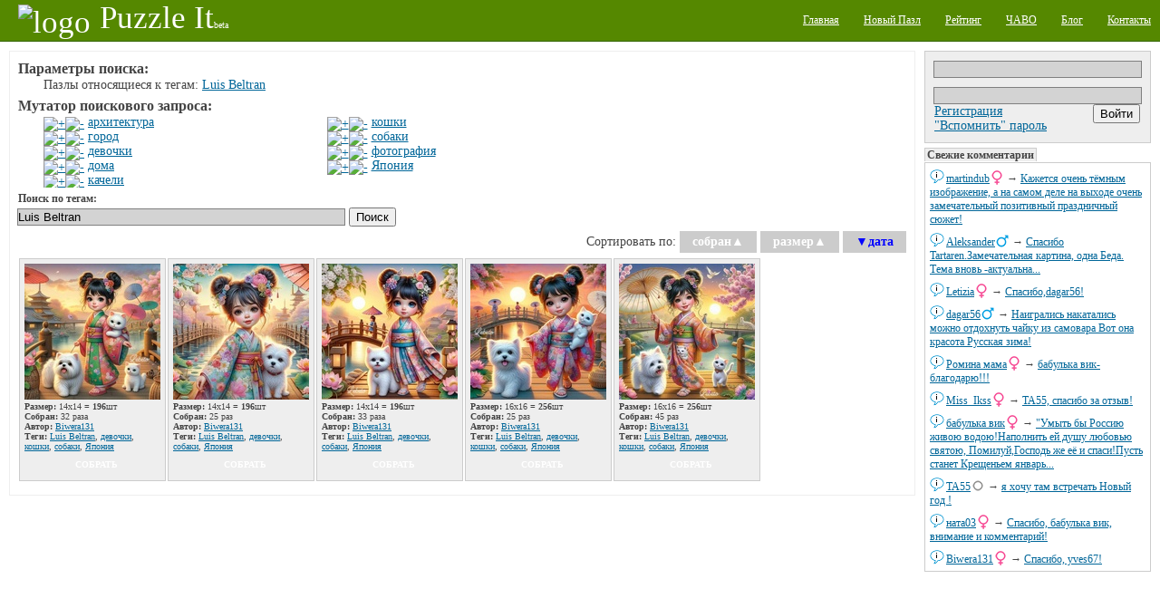

--- FILE ---
content_type: text/html;charset=utf-8
request_url: http://puzzleit.org/tag/luis%20beltran/
body_size: 7461
content:
<?xml version="1.0" encoding="UTF-8"?>
<!DOCTYPE html PUBLIC "-//W3C//DTD XHTML 1.0 Strict//EN" "http://www.w3.org/TR/xhtml1/DTD/xhtml1-strict.dtd">
<html xmlns="http://www.w3.org/1999/xhtml" xml:lang="ru" lang="ru">
<!-- app version: 2021.4.0dev0 -->
<head>
  <title>PuzzleIt! - Тег «Luis Beltran»</title>
  <meta name="keywords" content="Luis Beltran, jigsaw puzzle, online game, puzzle, relax, отдых, паззлы, пазл, сетевая игра" />
  <meta name="description" content="Создавайте и собирайте пазлы на нашем PuzzleIt! Широкий выбор готовых для сборки пазлов и возможность создать пазл из любой Вашей картинки. Для сборки пазлов не нужно ничего кроме современного браузера(флеш не нужен)." />
  <link href="/css/generic.css" rel="stylesheet" type="text/css" />
  <link href="/css/input.css" rel="stylesheet" type="text/css" />
  <link href="/css/jquery/jqModal.css" rel="stylesheet" type="text/css" />
  <link href="/css/listing.css" rel="stylesheet" type="text/css" />
  <link href="/css/imgblock.css" rel="stylesheet" type="text/css" />
  <link href="/css/ui.css" rel="stylesheet" type="text/css" />
  <script src="/js/jquery.js" type="text/javascript"></script>
  <script src="/js/jquery.tools.js" type="text/javascript"></script>
  <script src="/js/jquery/jqModal.js" type="text/javascript"></script>
  <script src="/js/generic.js" type="text/javascript"></script>
  <script src="/js/ui.js" type="text/javascript"></script>
  <script src="/js/listing.js" type="text/javascript"></script>
  <script src="/js/imgblock.js" type="text/javascript"></script>

<script type="text/javascript"><!--
  var _gaq = _gaq || [];
  _gaq.push(['_setAccount', 'UA-20014410-1']);
  _gaq.push(['_trackPageview']);

  (function() {
    var ga = document.createElement('script'); ga.type = 'text/javascript'; ga.async = true;
    ga.src = ('https:' == document.location.protocol ? 'https://ssl' : 'http://www') + '.google-analytics.com/ga.js';
    var s = document.getElementsByTagName('script')[0]; s.parentNode.insertBefore(ga, s);
  })();
//-->
</script>

  <script type="text/javascript"> 
  /* <![CDATA[ */
  var $buoop = {} 
  $buoop.ol = window.onload; 
  window.onload=function(){ 
     try {if ($buoop.ol) $buoop.ol();}catch (e) {} 
     var e = document.createElement("script"); 
     e.setAttribute("type", "text/javascript"); 
     e.setAttribute("src", "http://browser-update.org/update.js"); 
     document.body.appendChild(e); 
  } 
  /* ]]> */
  </script>

  <script type="text/javascript"><!--
  $(document).ready(function(){
      $('div[class~="imgblock"]').each(function(){
          new imgblock_listing(this);
      });
  }); 
  // -->
  </script>
  <link rel="icon" href="/favicon.ico" type="image/x-icon" />
</head>
<!-- body -->
<body>
  <div class="hidden">
    <!-- preload images -->
    <img src="/res/wait.gif" alt="...wait..." />
  </div>
  <div class="page puzzle_tags">
    <div class="upper">
      <div class="left logo">
        <a  href="/"><img src="/res/logo.png" alt="logo" /><span class="name">Puzzle It</span><span class="comment">beta</span></a>
      </div>
      <div class="right menu">
        <ul>
          <li><a href="/"><span>Главная</span></a></li>
          <li><a href="/upload/"><span>Новый Пазл</span></a></li>
          <li><a href="/users/"><span>Рейтинг</span></a></li>
          <li><a href="/faq/"><span>ЧАВО</span></a></li>
          <li><a href="/blog/"><span>Блог</span></a></li>
          <li><a href="/contacts/"><span>Контакты</span></a></li>
        </ul>
      </div>
    </div>

    <div class="middle">
      <!-- side right - hajime -->
      <div class="side_right">
        <div class="vspace float_wrap user_block">
          <div class="input auth-block">
            <form id="login-form" action="/auth/" method="post" enctype="multipart/form-data">
              <div class="hidden">
                <input type="hidden" name="url" value="http://127.0.0.1:8001/tag/luis beltran/" />
              </div><div>
                <input type="text" name="user_name" />
                <input type="password" name="user_password" />
              </div>
              <div class="hbox_l">
              <div>
                <a href="/acc/create/">Регистрация</a><br />
                <a href="/acc/recovery/">"Вспомнить" пароль</a>
              </div>
              <div class="hbox_r">
                <div onclick="$('#login-form').submit();" class="button authorize">
                  <input type="submit" value='Войти' />
                </div>
              </div>
              </div>
            </form>
          </div>
        </div>


        <div class="vspace pannel commtape">
          <h3 class="vspace">Свежие комментарии</h3>
          <div class="body">
            <div class="vspace ent">
            <div class="content">
              <span class="username"><a href="/users/martindub/">martindub</a><img src="/images/icons/gender_female.png" alt="female" class="gender" /></span> → 
              <a href="/db97a83917c8377eec712743fee41eea/rating/#856453">Кажется очень тёмным изображение, а на самом деле на выходе очень замечательный позитивный праздничный сюжет!</a>
            </div>
            <a class="dummy" href="/db97a83917c8377eec712743fee41eea/rating/" image_id="db97a83917c8377eec712743fee41eea"><img src="/images/chat.png" alt="msg" /></a>
            </div>
            <div class="vspace ent">
            <div class="content">
              <span class="username"><a href="/users/aleksander/">Aleksander</a><img src="/images/icons/gender_male.png" alt="male" class="gender" /></span> → 
              <a href="/36152596346161f6fa03b36cce425bcb/rating/#856451">Спасибо Tartaren.Замечательная картина, одна Беда. Тема вновь -актуальна...</a>
            </div>
            <a class="dummy" href="/36152596346161f6fa03b36cce425bcb/rating/" image_id="36152596346161f6fa03b36cce425bcb"><img src="/images/chat.png" alt="msg" /></a>
            </div>
            <div class="vspace ent">
            <div class="content">
              <span class="username"><a href="/users/letizia/">Letizia</a><img src="/images/icons/gender_female.png" alt="female" class="gender" /></span> → 
              <a href="/f5539546a9ad6178b732c8bf570e2746/rating/#856449">Спасибо,dagar56!</a>
            </div>
            <a class="dummy" href="/f5539546a9ad6178b732c8bf570e2746/rating/" image_id="f5539546a9ad6178b732c8bf570e2746"><img src="/images/chat.png" alt="msg" /></a>
            </div>
            <div class="vspace ent">
            <div class="content">
              <span class="username"><a href="/users/dagar56/">dagar56</a><img src="/images/icons/gender_male.png" alt="male" class="gender" /></span> → 
              <a href="/f5539546a9ad6178b732c8bf570e2746/rating/#856447">Наигрались накатались можно отдохнуть чайку из самовара Вот она красота Русская зима!</a>
            </div>
            <a class="dummy" href="/f5539546a9ad6178b732c8bf570e2746/rating/" image_id="f5539546a9ad6178b732c8bf570e2746"><img src="/images/chat.png" alt="msg" /></a>
            </div>
            <div class="vspace ent">
            <div class="content">
              <span class="username"><a href="/users/%D1%80%D0%BE%D0%BC%D0%B8%D0%BD%D0%B0%20%D0%BC%D0%B0%D0%BC%D0%B0/">Ромина мама</a><img src="/images/icons/gender_female.png" alt="female" class="gender" /></span> → 
              <a href="/2bd02e75e1f9cdb01ede676df17f2f38/rating/#856445">бабулька вик-благодарю!!!</a>
            </div>
            <a class="dummy" href="/2bd02e75e1f9cdb01ede676df17f2f38/rating/" image_id="2bd02e75e1f9cdb01ede676df17f2f38"><img src="/images/chat.png" alt="msg" /></a>
            </div>
            <div class="vspace ent">
            <div class="content">
              <span class="username"><a href="/users/miss_ikss/">Miss_Ikss</a><img src="/images/icons/gender_female.png" alt="female" class="gender" /></span> → 
              <a href="/7a97daf8a197c0f4781c5eb8845a9781/rating/#856443">ТА55, спасибо за отзыв!</a>
            </div>
            <a class="dummy" href="/7a97daf8a197c0f4781c5eb8845a9781/rating/" image_id="7a97daf8a197c0f4781c5eb8845a9781"><img src="/images/chat.png" alt="msg" /></a>
            </div>
            <div class="vspace ent">
            <div class="content">
              <span class="username"><a href="/users/%D0%B1%D0%B0%D0%B1%D1%83%D0%BB%D1%8C%D0%BA%D0%B0%20%D0%B2%D0%B8%D0%BA/">бабулька вик</a><img src="/images/icons/gender_female.png" alt="female" class="gender" /></span> → 
              <a href="/2bd02e75e1f9cdb01ede676df17f2f38/rating/#856441">&quot;Умыть бы Россию живою водою!Наполнить ей душу любовью святою, 
Помилуй,Господь же её и спаси!Пусть станет Крещеньем январь...</a>
            </div>
            <a class="dummy" href="/2bd02e75e1f9cdb01ede676df17f2f38/rating/" image_id="2bd02e75e1f9cdb01ede676df17f2f38"><img src="/images/chat.png" alt="msg" /></a>
            </div>
            <div class="vspace ent">
            <div class="content">
              <span class="username"><a href="/users/%D1%82%D0%B055/">ТА55</a><img src="/images/icons/gender_other.png" alt="gender unspecified" class="gender" /></span> → 
              <a href="/7a97daf8a197c0f4781c5eb8845a9781/rating/#856439">я хочу там встречать Новый год !</a>
            </div>
            <a class="dummy" href="/7a97daf8a197c0f4781c5eb8845a9781/rating/" image_id="7a97daf8a197c0f4781c5eb8845a9781"><img src="/images/chat.png" alt="msg" /></a>
            </div>
            <div class="vspace ent">
            <div class="content">
              <span class="username"><a href="/users/%D0%BD%D0%B0%D1%82%D0%B003/">ната03</a><img src="/images/icons/gender_female.png" alt="female" class="gender" /></span> → 
              <a href="/2883a112290e3f8af0999bfaf3baed6c/rating/#856437">Спасибо, бабулька вик, внимание и комментарий!</a>
            </div>
            <a class="dummy" href="/2883a112290e3f8af0999bfaf3baed6c/rating/" image_id="2883a112290e3f8af0999bfaf3baed6c"><img src="/images/chat.png" alt="msg" /></a>
            </div>
            <div class="vspace ent">
            <div class="content">
              <span class="username"><a href="/users/biwera131/">Biwera131</a><img src="/images/icons/gender_female.png" alt="female" class="gender" /></span> → 
              <a href="/60cd1b5a8b85b22cc0d85d68d14c2e46/rating/#856435">Спасибо, yves67!</a>
            </div>
            <a class="dummy" href="/60cd1b5a8b85b22cc0d85d68d14c2e46/rating/" image_id="60cd1b5a8b85b22cc0d85d68d14c2e46"><img src="/images/chat.png" alt="msg" /></a>
            </div>
          </div>
        </div>

        <div class="vspace banner">
<div class="google-ad-240x400-wrapper">
<script async src="https://pagead2.googlesyndication.com/pagead/js/adsbygoogle.js"></script>
<!-- sideblock-240x400 -->
<ins class="adsbygoogle"
     style="display:inline-block;width:240px;height:400px"
     data-ad-client="ca-pub-4700041828714902"
     data-ad-slot="5009105614"></ins>
<script>
(adsbygoogle = window.adsbygoogle || []).push({});
</script>
</div>

        </div>

        <div class="vspace pannel tagscloud">
          <h3>Облако тегов</h3>
          <div class="body">
          <form class="tags_search float_wrap vspace" method="get" action="/tag/" accept-charset="UTF-8">
            <div>
              <input class="inner" type="text" name="q" />
              <input class="inner" type="submit" value="Поиск" />
            </div>
          </form>
          <div class="vspace">
<!-- generated at: 2026-01-20 00:25:32 -->
<span style="font-size: 10px"><a href="/tag/%D0%BB%D0%B5%D1%81/">лес</a></span>
<span style="font-size: 10px"><a href="/tag/%D0%B3%D0%BE%D1%80%D0%BE%D0%B4/">город</a></span>
<span style="font-size: 11px"><a href="/tag/%D1%80%D0%BE%D0%B7%D1%8B/">розы</a></span>
<span style="font-size: 10px"><a href="/tag/%D1%8D%D1%82%D0%B0%D0%B6%D0%B5%D1%80%D0%BA%D0%B0/">этажерка</a></span>
<span style="font-size: 10px"><a href="/tag/%D1%81%D1%8E%D1%80%D1%80%D0%B5%D0%B0%D0%BB%D0%B8%D0%B7%D0%BC/">сюрреализм</a></span>
<span style="font-size: 23px"><a href="/tag/%D0%B4%D0%B5%D0%B2%D1%83%D1%88%D0%BA%D0%B8/">девушки</a></span>
<span style="font-size: 10px"><a href="/tag/%D1%85%D1%80%D0%B0%D0%BC%D1%8B/">храмы</a></span>
<span style="font-size: 10px"><a href="/tag/%D0%BF%D0%BE%D0%BB%D0%BE%D1%81%D0%BA%D0%B8/">полоски</a></span>
<span style="font-size: 14px"><a href="/tag/%D1%80%D0%B8%D1%81%D1%83%D0%BD%D0%BE%D0%BA/">рисунок</a></span>
<span style="font-size: 11px"><a href="/tag/%D1%80%D0%B5%D0%BA%D0%B8/">реки</a></span>
<span style="font-size: 10px"><a href="/tag/%D1%87%D0%B0%D1%88%D0%BA%D0%B8/">чашки</a></span>
<span style="font-size: 11px"><a href="/tag/%D0%BE%D1%81%D0%B5%D0%BD%D1%8C/">осень</a></span>
<span style="font-size: 10px"><a href="/tag/%D0%BC%D0%B5%D0%B1%D0%B5%D0%BB%D1%8C/">мебель</a></span>
<span style="font-size: 10px"><a href="/tag/%D1%86%D0%B2%D0%B5%D1%82%D0%BE%D0%BA/">цветок</a></span>
<span style="font-size: 12px"><a href="/tag/%D0%B4%D0%BE%D0%BC%D0%B0/">дома</a></span>
<span style="font-size: 10px"><a href="/tag/%D1%84%D1%80%D1%83%D0%BA%D1%82%D1%8B/">фрукты</a></span>
<span style="font-size: 10px"><a href="/tag/%D0%BA%D0%BE%D1%82%D1%8F%D1%82%D0%B0/">котята</a></span>
<span style="font-size: 10px"><a href="/tag/%D0%B7%D0%B0%D0%BC%D0%BA%D0%B8/">замки</a></span>
<span style="font-size: 10px"><a href="/tag/%D0%B6%D0%B8%D0%B2%D0%BE%D1%82%D0%BD%D1%8B%D0%B5/">животные</a></span>
<span style="font-size: 10px"><a href="/tag/%D0%B2%D0%B0%D0%B7%D1%8B/">вазы</a></span>
<span style="font-size: 10px"><a href="/tag/%D0%BC%D1%83%D0%BB%D1%8C%D1%82%D1%84%D0%B8%D0%BB%D1%8C%D0%BC%D1%8B/">мультфильмы</a></span>
<span style="font-size: 11px"><a href="/tag/%D0%B7%D0%B0%D0%BA%D0%B0%D1%82/">закат</a></span>
<span style="font-size: 30px"><a href="/tag/%D0%B6%D0%B8%D0%B2%D0%BE%D0%BF%D0%B8%D1%81%D1%8C/">живопись</a></span>
<span style="font-size: 21px"><a href="/tag/%D1%86%D0%B2%D0%B5%D1%82%D0%B0/">цвета</a></span>
<span style="font-size: 12px"><a href="/tag/%D0%B4%D0%BE%D0%BC%D0%B8%D0%BA%D0%B8/">домики</a></span>
<span style="font-size: 23px"><a href="/tag/%D0%BA%D0%BE%D0%BB%D0%BB%D0%B0%D0%B6/">коллаж</a></span>
<span style="font-size: 10px"><a href="/tag/%D1%83%D0%B7%D0%BE%D1%80%D1%8B/">узоры</a></span>
<span style="font-size: 15px"><a href="/tag/%D0%BF%D1%80%D0%B8%D1%80%D0%BE%D0%B4%D0%B0/">природа</a></span>
<span style="font-size: 12px"><a href="/tag/%D0%B3%D0%BE%D1%80%D1%8B/">горы</a></span>
<span style="font-size: 15px"><a href="/tag/%D1%82%D0%B5%D0%BA%D1%81%D1%82%D1%83%D1%80%D1%8B/">текстуры</a></span>
<span style="font-size: 10px"><a href="/tag/%D1%82%D1%8E%D0%BB%D1%8C%D0%BF%D0%B0%D0%BD%D1%8B/">тюльпаны</a></span>
<span style="font-size: 11px"><a href="/tag/%D0%B4%D0%B5%D0%B2%D0%BE%D1%87%D0%BA%D0%B8/">девочки</a></span>
<span style="font-size: 10px"><a href="/tag/%D0%BE%D0%B7%D0%B5%D1%80%D0%BE/">озеро</a></span>
<span style="font-size: 12px"><a href="/tag/%D0%BD%D0%B0%D1%82%D1%8E%D1%80%D0%BC%D0%BE%D1%80%D1%82/">натюрморт</a></span>
<span style="font-size: 10px"><a href="/tag/%D0%B4%D0%B5%D1%82%D1%81%D0%BA%D0%B8%D0%B9/">детский</a></span>
<span style="font-size: 11px"><a href="/tag/%D0%BC%D1%83%D0%B6%D1%87%D0%B8%D0%BD%D1%8B/">мужчины</a></span>
<span style="font-size: 11px"><a href="/tag/%D0%B1%D1%83%D0%BA%D0%B5%D1%82%D1%8B/">букеты</a></span>
<span style="font-size: 12px"><a href="/tag/%D0%BC%D0%BE%D1%80%D0%B5/">море</a></span>
<span style="font-size: 11px"><a href="/tag/%D0%B4%D0%B5%D1%80%D0%B5%D0%B2%D1%8C%D1%8F/">деревья</a></span>
<span style="font-size: 12px"><a href="/tag/%D0%B8%D0%BD%D1%82%D0%B5%D1%80%D1%8C%D0%B5%D1%80%D1%8B/">интерьеры</a></span>
<span style="font-size: 10px"><a href="/tag/%D0%BD%D0%B5%D0%B1%D0%BE/">небо</a></span>
<span style="font-size: 10px"><a href="/tag/%D0%BF%D0%BE%D1%80%D1%82%D1%80%D0%B5%D1%82/">портрет</a></span>
<span style="font-size: 14px"><a href="/tag/%D0%B6%D0%B5%D0%BD%D1%89%D0%B8%D0%BD%D1%8B/">женщины</a></span>
<span style="font-size: 11px"><a href="/tag/%D0%B0%D1%80%D1%85%D0%B8%D1%82%D0%B5%D0%BA%D1%82%D1%83%D1%80%D0%B0/">архитектура</a></span>
<span style="font-size: 11px"><a href="/tag/%D0%B7%D0%B8%D0%BC%D0%B0/">зима</a></span>
<span style="font-size: 12px"><a href="/tag/%D0%BF%D1%82%D0%B8%D1%86%D1%8B/">птицы</a></span>
<span style="font-size: 10px"><a href="/tag/%D1%84%D1%8D%D0%BD%D1%82%D0%B5%D0%B7%D0%B8/">фэнтези</a></span>
<span style="font-size: 10px"><a href="/tag/%D0%9D%D0%BE%D0%B2%D1%8B%D0%B9%20%D0%B3%D0%BE%D0%B4/">Новый год</a></span>
<span style="font-size: 20px"><a href="/tag/%D0%B0%D0%BD%D0%B8%D0%BC%D0%B8%D1%80%D0%BE%D0%B2%D0%B0%D0%BD%D0%BD%D1%8B%D0%B5/">анимированные</a></span>
<span style="font-size: 10px"><a href="/tag/%D1%81%D0%BA%D0%B0%D0%B7%D0%BA%D0%B8/">сказки</a></span>
<span style="font-size: 10px"><a href="/tag/%D0%BF%D0%B0%D1%80%D1%8B/">пары</a></span>
<span style="font-size: 10px"><a href="/tag/%D0%BA%D0%B2%D0%B0%D0%B4%D1%80%D0%B0%D1%82%D1%8B/">квадраты</a></span>
<span style="font-size: 10px"><a href="/tag/%D1%81%D0%BE%D0%B1%D0%B0%D0%BA%D0%B8/">собаки</a></span>
<span style="font-size: 10px"><a href="/tag/%D1%8F%D0%B3%D0%BE%D0%B4%D1%8B/">ягоды</a></span>
<span style="font-size: 14px"><a href="/tag/%D0%BF%D0%B5%D0%B9%D0%B7%D0%B0%D0%B6/">пейзаж</a></span>
<span style="font-size: 12px"><a href="/tag/%D0%BA%D0%BE%D1%88%D0%BA%D0%B8/">кошки</a></span>
<span style="font-size: 10px"><a href="/tag/%D0%BB%D1%8E%D0%B4%D0%B8/">люди</a></span>
<span style="font-size: 10px"><a href="/tag/%D0%B1%D0%B0%D0%B1%D0%BE%D1%87%D0%BA%D0%B8/">бабочки</a></span>
<span style="font-size: 26px"><a href="/tag/%D1%86%D0%B2%D0%B5%D1%82%D1%8B/">цветы</a></span>
<span style="font-size: 11px"><a href="/tag/%D0%B4%D0%B5%D1%82%D0%B8/">дети</a></span>

          </div>
          </div>
        </div>

        <div class="vspace">
          <del class="hidden"><![CDATA[<noindex>]]></del>
            <div class="counter_wrap">
<!-- I.UA counter --><a href="http://www.i.ua/" target="_blank" onclick="this.href='http://i.ua/r.php?91473';" title="Rated by I.UA">
<script type="text/javascript" language="javascript"><!--
iS='<img src="http://r.i.ua/s?u91473&p228&n'+Math.random();
iD=document;iD.cookie="iua=1";if(iD.cookie)iS+='&c1';
iS+='&d'+(screen.colorDepth?screen.colorDepth:screen.pixelDepth)
+"&w"+screen.width+'&h'+screen.height;
iT=iD.referrer.slice(7);iH=window.location.href.slice(7);
((iI=iT.indexOf('/'))!=-1)?(iT=iT.substring(0,iI)):(iI=iT.length);
if(iT!=iH.substring(0,iI))iS+='&f'+escape(iD.referrer.slice(7));
iS+='&r'+escape(iH);
iD.write(iS+'" border="0" width="160" height="19" />');
//--></script></a><!-- End of I.UA counter -->

            </div>
          <del class="hidden"><![CDATA[</noindex>]]></del>
        </div>
      </div><!-- side right - owaru -->
      <!-- side left - hajime -->
      <div class="side_left">

      <div class="brick vspace">
      <div class="vspace tags_seq indent">
        <h3>Параметры поиска:</h3>
        <div class="indent">
        <p>Пазлы относящиеся к тегам: <span class="tag"><a href="/tag/luis%20beltran/">Luis Beltran</a></span></p>
        </div>
      </div>
      <div class="vspace tags_seq indent">
        <h3>Мутатор поискового запроса:</h3>        <div class="indent column_wrap float_wrap">
        <div class="column">
        <p><a class="tags_seq__grow" href="tags_seq__grow.x?ent=%D0%B0%D1%80%D1%85%D0%B8%D1%82%D0%B5%D0%BA%D1%82%D1%83%D1%80%D0%B0&amp;seq=incl"><img src="/res/tag/seq_grow.png" alt="+" /></a><a class="tags_seq__shrink" href="tags_seq__grow.x?ent=%D0%B0%D1%80%D1%85%D0%B8%D1%82%D0%B5%D0%BA%D1%82%D1%83%D1%80%D0%B0&amp;seq=excl"><img src="/res/tag/seq_shrink.png" alt="-" /></a>&nbsp;<span class="tag"><a href="/tag/%D0%B0%D1%80%D1%85%D0%B8%D1%82%D0%B5%D0%BA%D1%82%D1%83%D1%80%D0%B0/">архитектура</a></span></p>
        <p><a class="tags_seq__grow" href="tags_seq__grow.x?ent=%D0%B3%D0%BE%D1%80%D0%BE%D0%B4&amp;seq=incl"><img src="/res/tag/seq_grow.png" alt="+" /></a><a class="tags_seq__shrink" href="tags_seq__grow.x?ent=%D0%B3%D0%BE%D1%80%D0%BE%D0%B4&amp;seq=excl"><img src="/res/tag/seq_shrink.png" alt="-" /></a>&nbsp;<span class="tag"><a href="/tag/%D0%B3%D0%BE%D1%80%D0%BE%D0%B4/">город</a></span></p>
        <p><a class="tags_seq__grow" href="tags_seq__grow.x?ent=%D0%B4%D0%B5%D0%B2%D0%BE%D1%87%D0%BA%D0%B8&amp;seq=incl"><img src="/res/tag/seq_grow.png" alt="+" /></a><a class="tags_seq__shrink" href="tags_seq__grow.x?ent=%D0%B4%D0%B5%D0%B2%D0%BE%D1%87%D0%BA%D0%B8&amp;seq=excl"><img src="/res/tag/seq_shrink.png" alt="-" /></a>&nbsp;<span class="tag"><a href="/tag/%D0%B4%D0%B5%D0%B2%D0%BE%D1%87%D0%BA%D0%B8/">девочки</a></span></p>
        <p><a class="tags_seq__grow" href="tags_seq__grow.x?ent=%D0%B4%D0%BE%D0%BC%D0%B0&amp;seq=incl"><img src="/res/tag/seq_grow.png" alt="+" /></a><a class="tags_seq__shrink" href="tags_seq__grow.x?ent=%D0%B4%D0%BE%D0%BC%D0%B0&amp;seq=excl"><img src="/res/tag/seq_shrink.png" alt="-" /></a>&nbsp;<span class="tag"><a href="/tag/%D0%B4%D0%BE%D0%BC%D0%B0/">дома</a></span></p>
        <p><a class="tags_seq__grow" href="tags_seq__grow.x?ent=%D0%BA%D0%B0%D1%87%D0%B5%D0%BB%D0%B8&amp;seq=incl"><img src="/res/tag/seq_grow.png" alt="+" /></a><a class="tags_seq__shrink" href="tags_seq__grow.x?ent=%D0%BA%D0%B0%D1%87%D0%B5%D0%BB%D0%B8&amp;seq=excl"><img src="/res/tag/seq_shrink.png" alt="-" /></a>&nbsp;<span class="tag"><a href="/tag/%D0%BA%D0%B0%D1%87%D0%B5%D0%BB%D0%B8/">качели</a></span></p>        </div>
        <div class="column">
        <p><a class="tags_seq__grow" href="tags_seq__grow.x?ent=%D0%BA%D0%BE%D1%88%D0%BA%D0%B8&amp;seq=incl"><img src="/res/tag/seq_grow.png" alt="+" /></a><a class="tags_seq__shrink" href="tags_seq__grow.x?ent=%D0%BA%D0%BE%D1%88%D0%BA%D0%B8&amp;seq=excl"><img src="/res/tag/seq_shrink.png" alt="-" /></a>&nbsp;<span class="tag"><a href="/tag/%D0%BA%D0%BE%D1%88%D0%BA%D0%B8/">кошки</a></span></p>
        <p><a class="tags_seq__grow" href="tags_seq__grow.x?ent=%D1%81%D0%BE%D0%B1%D0%B0%D0%BA%D0%B8&amp;seq=incl"><img src="/res/tag/seq_grow.png" alt="+" /></a><a class="tags_seq__shrink" href="tags_seq__grow.x?ent=%D1%81%D0%BE%D0%B1%D0%B0%D0%BA%D0%B8&amp;seq=excl"><img src="/res/tag/seq_shrink.png" alt="-" /></a>&nbsp;<span class="tag"><a href="/tag/%D1%81%D0%BE%D0%B1%D0%B0%D0%BA%D0%B8/">собаки</a></span></p>
        <p><a class="tags_seq__grow" href="tags_seq__grow.x?ent=%D1%84%D0%BE%D1%82%D0%BE%D0%B3%D1%80%D0%B0%D1%84%D0%B8%D1%8F&amp;seq=incl"><img src="/res/tag/seq_grow.png" alt="+" /></a><a class="tags_seq__shrink" href="tags_seq__grow.x?ent=%D1%84%D0%BE%D1%82%D0%BE%D0%B3%D1%80%D0%B0%D1%84%D0%B8%D1%8F&amp;seq=excl"><img src="/res/tag/seq_shrink.png" alt="-" /></a>&nbsp;<span class="tag"><a href="/tag/%D1%84%D0%BE%D1%82%D0%BE%D0%B3%D1%80%D0%B0%D1%84%D0%B8%D1%8F/">фотография</a></span></p>
        <p><a class="tags_seq__grow" href="tags_seq__grow.x?ent=%D0%AF%D0%BF%D0%BE%D0%BD%D0%B8%D1%8F&amp;seq=incl"><img src="/res/tag/seq_grow.png" alt="+" /></a><a class="tags_seq__shrink" href="tags_seq__grow.x?ent=%D0%AF%D0%BF%D0%BE%D0%BD%D0%B8%D1%8F&amp;seq=excl"><img src="/res/tag/seq_shrink.png" alt="-" /></a>&nbsp;<span class="tag"><a href="/tag/%D1%8F%D0%BF%D0%BE%D0%BD%D0%B8%D1%8F/">Япония</a></span></p>        </div>
        </div>
      </div>
      <div class="wlimit_ctrl vspace input">
        <form class="tags_search" method="get" action="tags_search.x" accept-charset="UTF-8">
          <h5>Поиск по тегам:</h5>
          <div>
            <input type="text" name="q" value="Luis Beltran" />
            <input type="submit" value="Поиск" />
          </div>
        </form>
      </div>
      <!-- listing - hajime -->
      <div class="vspace">
      <div class="text_right  inline_ents vspace">
        <div class="ent">
          Сортировать по:
          <a href="/tag/luis%20beltran/A/" class="button2 deco0"><span class="ent">собран</span>▲</a>
          <a href="/tag/luis%20beltran/S/" class="button2 deco0"><span class="ent">размер</span>▲</a>
          <a href="/tag/luis%20beltran/u/" class="button2 deco0 active sort_desc">▼<span class="ent">дата</span></a>
        </div>
      </div>
      <div class="vspace puzzle_listing">
<!-- <puzzle_images: idnr=1756853> --><div class="imgblock_wrap">
<div class="imgblock decor_generic" idnr="1756853" bind="0e5cd240608816f96fec010b5dd7cfc5">
<a class="vspace" href="/0e5cd240608816f96fec010b5dd7cfc5/rating/"><img class="vspace" src="/image/0e5cd240608816f96fec010b5dd7cfc5/preview.jpg" alt="thumbnail" /></a>
<div class="info dyn_ent">
  <p><b>Размер:</b> 14x14 = <b>196</b>шт</p>
  <p><b>Собран:</b> 32 раза</p>
  <p><b>Автор:</b> <a href="/users/biwera131/">Biwera131</a></p>
  <p class="du_tags"><b>Теги:</b> <span bind="tag_store"><a href="/tag/Luis%20Beltran/">Luis Beltran</a>, <a href="/tag/%D0%B4%D0%B5%D0%B2%D0%BE%D1%87%D0%BA%D0%B8/">девочки</a>, <a href="/tag/%D0%BA%D0%BE%D1%88%D0%BA%D0%B8/">кошки</a>, <a href="/tag/%D1%81%D0%BE%D0%B1%D0%B0%D0%BA%D0%B8/">собаки</a>, <a href="/tag/%D0%AF%D0%BF%D0%BE%D0%BD%D0%B8%D1%8F/">Япония</a></span></p>
</div>
  <div class="hbox_l">
    <div class="decor_compl_sw wide_s1 bg_norm" bind="btn_complSwitch"></div>
    <div class="button_wrap bg_norm" bind="btn_wrap">
      <a class="button wide2" 
         href="/0e5cd240608816f96fec010b5dd7cfc5/" 
         bind="url_process">собрать</a>
    </div>
  </div>
</div>
</div><!-- <puzzle_images: idnr=1755663> --><div class="imgblock_wrap">
<div class="imgblock decor_generic" idnr="1755663" bind="b93602a433e8009606204fb014dec499">
<a class="vspace" href="/b93602a433e8009606204fb014dec499/rating/"><img class="vspace" src="/image/b93602a433e8009606204fb014dec499/preview.jpg" alt="thumbnail" /></a>
<div class="info dyn_ent">
  <p><b>Размер:</b> 14x14 = <b>196</b>шт</p>
  <p><b>Собран:</b> 25 раз</p>
  <p><b>Автор:</b> <a href="/users/biwera131/">Biwera131</a></p>
  <p class="du_tags"><b>Теги:</b> <span bind="tag_store"><a href="/tag/Luis%20Beltran/">Luis Beltran</a>, <a href="/tag/%D0%B4%D0%B5%D0%B2%D0%BE%D1%87%D0%BA%D0%B8/">девочки</a>, <a href="/tag/%D1%81%D0%BE%D0%B1%D0%B0%D0%BA%D0%B8/">собаки</a>, <a href="/tag/%D0%AF%D0%BF%D0%BE%D0%BD%D0%B8%D1%8F/">Япония</a></span></p>
</div>
  <div class="hbox_l">
    <div class="decor_compl_sw wide_s1 bg_norm" bind="btn_complSwitch"></div>
    <div class="button_wrap bg_norm" bind="btn_wrap">
      <a class="button wide2" 
         href="/b93602a433e8009606204fb014dec499/" 
         bind="url_process">собрать</a>
    </div>
  </div>
</div>
</div><!-- <puzzle_images: idnr=1754243> --><div class="imgblock_wrap">
<div class="imgblock decor_generic" idnr="1754243" bind="a3eed5f5e15db594eb4ba9f28ba002c8">
<a class="vspace" href="/a3eed5f5e15db594eb4ba9f28ba002c8/rating/"><img class="vspace" src="/image/a3eed5f5e15db594eb4ba9f28ba002c8/preview.jpg" alt="thumbnail" /></a>
<div class="info dyn_ent">
  <p><b>Размер:</b> 14x14 = <b>196</b>шт</p>
  <p><b>Собран:</b> 33 раза</p>
  <p><b>Автор:</b> <a href="/users/biwera131/">Biwera131</a></p>
  <p class="du_tags"><b>Теги:</b> <span bind="tag_store"><a href="/tag/Luis%20Beltran/">Luis Beltran</a>, <a href="/tag/%D0%B4%D0%B5%D0%B2%D0%BE%D1%87%D0%BA%D0%B8/">девочки</a>, <a href="/tag/%D1%81%D0%BE%D0%B1%D0%B0%D0%BA%D0%B8/">собаки</a>, <a href="/tag/%D0%AF%D0%BF%D0%BE%D0%BD%D0%B8%D1%8F/">Япония</a></span></p>
</div>
  <div class="hbox_l">
    <div class="decor_compl_sw wide_s1 bg_norm" bind="btn_complSwitch"></div>
    <div class="button_wrap bg_norm" bind="btn_wrap">
      <a class="button wide2" 
         href="/a3eed5f5e15db594eb4ba9f28ba002c8/" 
         bind="url_process">собрать</a>
    </div>
  </div>
</div>
</div><!-- <puzzle_images: idnr=1753515> --><div class="imgblock_wrap">
<div class="imgblock decor_generic" idnr="1753515" bind="6aa7a13fe2731c47e02a19de7566eec6">
<a class="vspace" href="/6aa7a13fe2731c47e02a19de7566eec6/rating/"><img class="vspace" src="/image/6aa7a13fe2731c47e02a19de7566eec6/preview.jpg" alt="thumbnail" /></a>
<div class="info dyn_ent">
  <p><b>Размер:</b> 16x16 = <b>256</b>шт</p>
  <p><b>Собран:</b> 25 раз</p>
  <p><b>Автор:</b> <a href="/users/biwera131/">Biwera131</a></p>
  <p class="du_tags"><b>Теги:</b> <span bind="tag_store"><a href="/tag/Luis%20Beltran/">Luis Beltran</a>, <a href="/tag/%D0%B4%D0%B5%D0%B2%D0%BE%D1%87%D0%BA%D0%B8/">девочки</a>, <a href="/tag/%D0%BA%D0%BE%D1%88%D0%BA%D0%B8/">кошки</a>, <a href="/tag/%D1%81%D0%BE%D0%B1%D0%B0%D0%BA%D0%B8/">собаки</a>, <a href="/tag/%D0%AF%D0%BF%D0%BE%D0%BD%D0%B8%D1%8F/">Япония</a></span></p>
</div>
  <div class="hbox_l">
    <div class="decor_compl_sw wide_s1 bg_norm" bind="btn_complSwitch"></div>
    <div class="button_wrap bg_norm" bind="btn_wrap">
      <a class="button wide2" 
         href="/6aa7a13fe2731c47e02a19de7566eec6/" 
         bind="url_process">собрать</a>
    </div>
  </div>
</div>
</div><!-- <puzzle_images: idnr=1751319> --><div class="imgblock_wrap">
<div class="imgblock decor_generic" idnr="1751319" bind="c4b9cf86d0fb888fbc60aa296f0c90d2">
<a class="vspace" href="/c4b9cf86d0fb888fbc60aa296f0c90d2/rating/"><img class="vspace" src="/image/c4b9cf86d0fb888fbc60aa296f0c90d2/preview.jpg" alt="thumbnail" /></a>
<div class="info dyn_ent">
  <p><b>Размер:</b> 16x16 = <b>256</b>шт</p>
  <p><b>Собран:</b> 45 раз</p>
  <p><b>Автор:</b> <a href="/users/biwera131/">Biwera131</a></p>
  <p class="du_tags"><b>Теги:</b> <span bind="tag_store"><a href="/tag/Luis%20Beltran/">Luis Beltran</a>, <a href="/tag/%D0%B4%D0%B5%D0%B2%D0%BE%D1%87%D0%BA%D0%B8/">девочки</a>, <a href="/tag/%D0%BA%D0%BE%D1%88%D0%BA%D0%B8/">кошки</a>, <a href="/tag/%D1%81%D0%BE%D0%B1%D0%B0%D0%BA%D0%B8/">собаки</a>, <a href="/tag/%D0%AF%D0%BF%D0%BE%D0%BD%D0%B8%D1%8F/">Япония</a></span></p>
</div>
  <div class="hbox_l">
    <div class="decor_compl_sw wide_s1 bg_norm" bind="btn_complSwitch"></div>
    <div class="button_wrap bg_norm" bind="btn_wrap">
      <a class="button wide2" 
         href="/c4b9cf86d0fb888fbc60aa296f0c90d2/" 
         bind="url_process">собрать</a>
    </div>
  </div>
</div>
</div>      </div>
      <div class=" inline_ents vspace">
      </div>
      </div>
      <!-- listing - owaru -->
      </div>
      </div><!-- side left - owaru -->
      <div class="float_cancel"></div>
    </div>

    <div class="lower">
    &copy; 2009-2026 Puzzle It!
    </div>
  </div>
</body>
</html>


--- FILE ---
content_type: text/html; charset=utf-8
request_url: https://www.google.com/recaptcha/api2/aframe
body_size: 268
content:
<!DOCTYPE HTML><html><head><meta http-equiv="content-type" content="text/html; charset=UTF-8"></head><body><script nonce="Q8e2ACLq2UASSJNScxVZGQ">/** Anti-fraud and anti-abuse applications only. See google.com/recaptcha */ try{var clients={'sodar':'https://pagead2.googlesyndication.com/pagead/sodar?'};window.addEventListener("message",function(a){try{if(a.source===window.parent){var b=JSON.parse(a.data);var c=clients[b['id']];if(c){var d=document.createElement('img');d.src=c+b['params']+'&rc='+(localStorage.getItem("rc::a")?sessionStorage.getItem("rc::b"):"");window.document.body.appendChild(d);sessionStorage.setItem("rc::e",parseInt(sessionStorage.getItem("rc::e")||0)+1);localStorage.setItem("rc::h",'1768871582745');}}}catch(b){}});window.parent.postMessage("_grecaptcha_ready", "*");}catch(b){}</script></body></html>

--- FILE ---
content_type: application/javascript; charset=utf-8
request_url: http://puzzleit.org/js/imgblock.js
body_size: 6908
content:
/* --- js/imgblock.js -- start ------------------------------------- *
 * 
 * $Id$
 *
 * Require:
 *   jquery.js
 *   jquery.json.js
 */

function imgblock_dialog_edit() {
    imgblock_dialog_edit.superclass.constructor.apply(this, arguments);
    this.fetch_data = {'pzl': this.master.bind};
}
extend(imgblock_dialog_edit, ui_dialog);
mixin(imgblock_dialog_edit.prototype, {
    'alt_action': null,

    'jqm_args': {'modal': true},
    'fetch_url': '/pzl/ajax/form/imgblock.html',

    'data_extend': function() {
        this.data['pzl'] = this.master.bind; 
    },

    'btn_remove': function(btn) {
        this.alt_action = 'remove';
        this.input_disable();

        var dz = this._get_dynzone();
        dz.empty();
        this._form.attr('action', btn.getAttribute('set_action'));

        var ent;
        ent = document.createElement('p');
        ent.setAttribute('class', 'text_center');
        ent.appendChild(document.createTextNode('Вы действительно хотите удалить этот пазл?'));
        dz.append(ent);

        var btn_yes, bnt_no;
        ent = document.createElement('p');
        ent.setAttribute('class', 'text_center');
        btn_yes = document.createElement('button');
        btn_yes.appendChild(document.createTextNode('Да'));
        btn_no = document.createElement('button');
        btn_no.appendChild(document.createTextNode('Нет'));
        ent.appendChild(btn_yes);
        ent.appendChild(btn_no);

        dz.append(ent);
        var self = this;
        $(btn_yes).click(function() { self.commit(); });
        this.wrap.jqmAddClose(btn_no);
    }});

function imgblock_dialog_edit_listing() {
    imgblock_dialog_edit_listing.superclass.constructor.apply(this, arguments);
}
extend(imgblock_dialog_edit_listing, imgblock_dialog_edit);
mixin(imgblock_dialog_edit_listing.prototype, {
    'data_extend': function() {
        imgblock_dialog_edit_listing.superclass.data_extend.apply(this, arguments);
        this.data['from_listing'] = 'yes';
    },
    'reply_ok': function(r, stat, xhr) {
        imgblock_dialog_edit_listing.superclass.reply_ok.apply(this, arguments);
        if (this.alt_action == 'remove') {
            var ent = this.master.root;
            while (ent.length && ! ent.hasClass('imgblock_wrap'))
                ent = ent.parent();
            if (! ent.length)
                throw Error('Unable to find .imglbock_wrap element under .imgblock element');
            ent.remove();
        }
    }});

function imgblock(root) {
    imgblock.superclass.constructor.call(this, root);
    this.swbtn_tooltip_tout = null;

    root = this.root;
    root.get(0).hndl = this;
    this.bind = root.attr('bind');
    root.removeAttr('bind');

    this.btns_wrap = root.find('*[bind="btn_wrap"]');
    this.assemble_url_ent = root.find('a[bind="url_process"]');

    this.assemble_modes = new Array({
        url: '/' + this.bind + '/',
        tooltip_html: 'Сложность: <b>простая</b> - переворот кусочков отключен.'
        }, {
        url: '/' + this.bind + '/hard/',
        tooltip_html: 'Сложность: <b>тяжелая</b> - включен переворот кусочков.'});
    this.assemble_mode_idx = 0;

    var self = this;
    var ent;
    
    // Открытие малого блока модерации.
    ent = root.find('*[bind="moderation_ctrl"]');
    if (ent.length) {
        var ctrl = ent;
        root.find('*[bind="moderation"]').click(function(){ ctrl.slideToggle('fast'); });
    }

    ent = root.find('*[bind="btn_complSwitch"]');
    ent.click(function(){ self.switch_assemble_mode(); });
    ent.mouseover(function(){ 
        var ent = this;
        self.swbtn_tooltip_tout = setTimeout(function(){
            self.swbtn_tooltip_in(ent);
        }, 750) 
    });
    ent.mouseout(function(){ self.swbtn_tooltip_out(this); });
    
    var a;
    a = ent.attr('class');
    a = a.match(/\bbg_(?:norm|hard)\b/);
    if (a && a.length && a[0] == 'bg_hard')
        this.assemble_mode_idx = 1;

    this.dialog = {};

    ent = root.find('*[bind="btn_edit"]').get(0);
    this.dialog['edit'] = new this._dialog_edit(this, undefined, {'trigger': ent});
}
extend(imgblock, _ui);
mixin(imgblock.prototype, {
    '_dialog_edit': imgblock_dialog_edit,

    '_get_mode': function(idx) {
        if (idx === undefined)
            idx = this.assemble_mode_idx;
        else
            idx %= this.assemble_modes.length;
        return this.assemble_modes[idx];
    },

    'switch_assemble_mode': function() {
        var mode_idx = this.assemble_mode_idx + 1;
        mode_idx %= this.assemble_modes.length;
        var mode = this._get_mode(mode_idx);

        this.assemble_url_ent.attr('href', mode.url);

        var btn = this.btns_wrap;
        var a;
        switch (mode_idx) {
        case 0:
            btn.css({backgroundPosition: '435px 50%'});
            btn.removeClass('bg_hard');
            btn.animate({backgroundPosition:"255px 50%"}, 1000);
            break;
        case 1:
            btn.css({backgroundPosition: '255px 50%'});
            btn.removeClass('bg_norm');
            btn.animate({backgroundPosition:"75px 50%"}, 1000);
            break;
        }

        this.assemble_mode_idx = mode_idx;
    },

    'swbtn_tooltip_in': function(btn) {
        var ent;

        ent = document.createElement('div');
        ent.setAttribute('class', 'tooltip opacity_85');
        ent.appendChild(document.createElement('h3'));
        ent = ent.lastChild;
        ent.appendChild(document.createTextNode('Переключатель уровня сложности'));
        ent = ent.parentNode;

        ent.appendChild(document.createElement('hr'));
        ent.appendChild(document.createElement('div'));
        ent = ent.lastChild;
        ent.appendChild(document.createElement('p'));
        ent = ent.lastChild;
        
        var mode = this._get_mode();
        $(ent).html(mode.tooltip_html);

        ent = ent.parentNode.parentNode;

        $('.page').append(ent);
        btn.tooltip = ent;

        var offs_x, offs_y, offs;
        offs = $(btn).offset();
        offs_x = offs.left + $(btn).width() + 5;
        offs_y = offs.top - $(ent).height() - 10;

        $(ent).css({
            top: offs_y + 'px',
            left: offs_x + 'px'});
    },
    'swbtn_tooltip_out': function(btn) {
        if (btn.tooltip) {
            $(btn.tooltip).remove();
            delete btn.tooltip;
        } else {
            clearTimeout(this.swbtn_tooltip_tout);
        }
    }});

function imgblock_listing(root) {
    imgblock_listing.superclass.constructor.apply(this, arguments);
}
extend(imgblock_listing, imgblock);
mixin(imgblock_listing.prototype, {
    '_dialog_edit': imgblock_dialog_edit_listing});
/* --- js/imgblock.js -- end --------------------------------------- */
